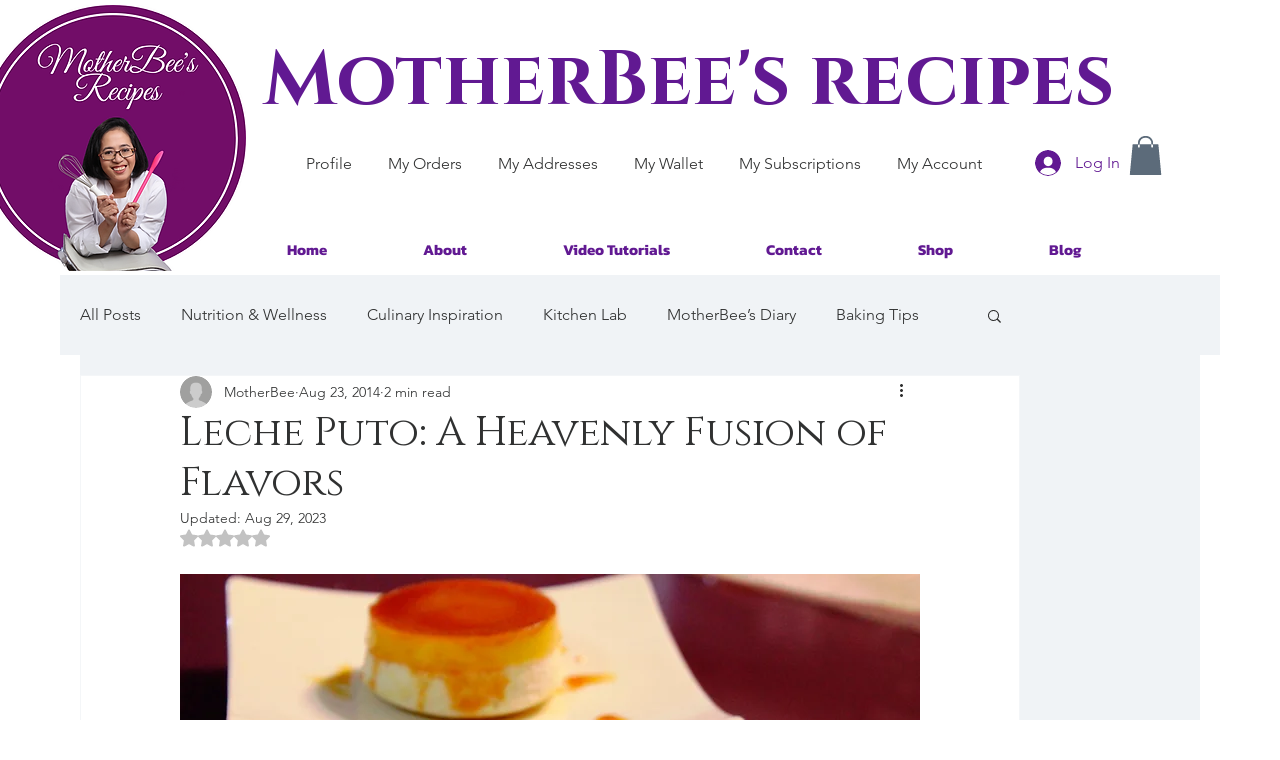

--- FILE ---
content_type: text/html; charset=utf-8
request_url: https://www.google.com/recaptcha/api2/aframe
body_size: 266
content:
<!DOCTYPE HTML><html><head><meta http-equiv="content-type" content="text/html; charset=UTF-8"></head><body><script nonce="s674anX8TMHeun9B1QfCSA">/** Anti-fraud and anti-abuse applications only. See google.com/recaptcha */ try{var clients={'sodar':'https://pagead2.googlesyndication.com/pagead/sodar?'};window.addEventListener("message",function(a){try{if(a.source===window.parent){var b=JSON.parse(a.data);var c=clients[b['id']];if(c){var d=document.createElement('img');d.src=c+b['params']+'&rc='+(localStorage.getItem("rc::a")?sessionStorage.getItem("rc::b"):"");window.document.body.appendChild(d);sessionStorage.setItem("rc::e",parseInt(sessionStorage.getItem("rc::e")||0)+1);localStorage.setItem("rc::h",'1769008204385');}}}catch(b){}});window.parent.postMessage("_grecaptcha_ready", "*");}catch(b){}</script></body></html>